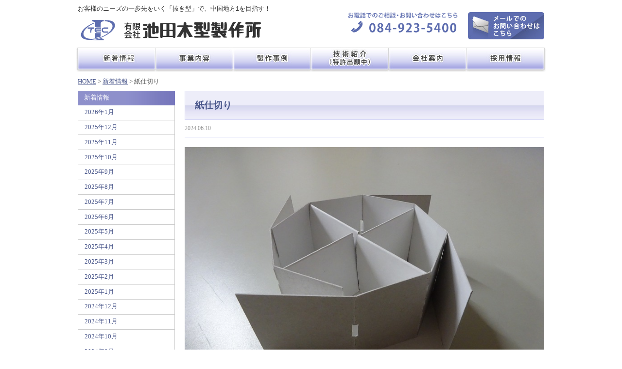

--- FILE ---
content_type: text/html; charset=UTF-8
request_url: http://www.ikedakigata-itek.com/2024/06/10/%E7%B4%99%E4%BB%95%E5%88%87%E3%82%8A%E3%80%80/
body_size: 27657
content:
<!DOCTYPE html PUBLIC "-//W3C//DTD XHTML 1.0 Transitional//EN" "http://www.w3.org/TR/xhtml1/DTD/xhtml1-transitional.dtd">
<html xmlns="http://www.w3.org/1999/xhtml">
<head>
<meta charset="UTF-8" />
<meta name="viewport" content="width=device-width, initial-scale=1">
<title>紙仕切り　 | 有限会社　池田木型製作所</title>
<link rel="stylesheet" type="text/css" media="all" href="http://www.ikedakigata-itek.com/wordpress/wp-content/themes/ikeda/style.css" />
<link rel="pingback" href="http://www.ikedakigata-itek.com/wordpress/xmlrpc.php" />
<link rel='dns-prefetch' href='//s.w.org' />
<link rel="alternate" type="application/rss+xml" title="有限会社　池田木型製作所 &raquo; フィード" href="http://www.ikedakigata-itek.com/feed/" />
<link rel="alternate" type="application/rss+xml" title="有限会社　池田木型製作所 &raquo; コメントフィード" href="http://www.ikedakigata-itek.com/comments/feed/" />
		<script type="text/javascript">
			window._wpemojiSettings = {"baseUrl":"https:\/\/s.w.org\/images\/core\/emoji\/11\/72x72\/","ext":".png","svgUrl":"https:\/\/s.w.org\/images\/core\/emoji\/11\/svg\/","svgExt":".svg","source":{"concatemoji":"http:\/\/www.ikedakigata-itek.com\/wordpress\/wp-includes\/js\/wp-emoji-release.min.js?ver=5.0.3"}};
			!function(a,b,c){function d(a,b){var c=String.fromCharCode;l.clearRect(0,0,k.width,k.height),l.fillText(c.apply(this,a),0,0);var d=k.toDataURL();l.clearRect(0,0,k.width,k.height),l.fillText(c.apply(this,b),0,0);var e=k.toDataURL();return d===e}function e(a){var b;if(!l||!l.fillText)return!1;switch(l.textBaseline="top",l.font="600 32px Arial",a){case"flag":return!(b=d([55356,56826,55356,56819],[55356,56826,8203,55356,56819]))&&(b=d([55356,57332,56128,56423,56128,56418,56128,56421,56128,56430,56128,56423,56128,56447],[55356,57332,8203,56128,56423,8203,56128,56418,8203,56128,56421,8203,56128,56430,8203,56128,56423,8203,56128,56447]),!b);case"emoji":return b=d([55358,56760,9792,65039],[55358,56760,8203,9792,65039]),!b}return!1}function f(a){var c=b.createElement("script");c.src=a,c.defer=c.type="text/javascript",b.getElementsByTagName("head")[0].appendChild(c)}var g,h,i,j,k=b.createElement("canvas"),l=k.getContext&&k.getContext("2d");for(j=Array("flag","emoji"),c.supports={everything:!0,everythingExceptFlag:!0},i=0;i<j.length;i++)c.supports[j[i]]=e(j[i]),c.supports.everything=c.supports.everything&&c.supports[j[i]],"flag"!==j[i]&&(c.supports.everythingExceptFlag=c.supports.everythingExceptFlag&&c.supports[j[i]]);c.supports.everythingExceptFlag=c.supports.everythingExceptFlag&&!c.supports.flag,c.DOMReady=!1,c.readyCallback=function(){c.DOMReady=!0},c.supports.everything||(h=function(){c.readyCallback()},b.addEventListener?(b.addEventListener("DOMContentLoaded",h,!1),a.addEventListener("load",h,!1)):(a.attachEvent("onload",h),b.attachEvent("onreadystatechange",function(){"complete"===b.readyState&&c.readyCallback()})),g=c.source||{},g.concatemoji?f(g.concatemoji):g.wpemoji&&g.twemoji&&(f(g.twemoji),f(g.wpemoji)))}(window,document,window._wpemojiSettings);
		</script>
		<style type="text/css">
img.wp-smiley,
img.emoji {
	display: inline !important;
	border: none !important;
	box-shadow: none !important;
	height: 1em !important;
	width: 1em !important;
	margin: 0 .07em !important;
	vertical-align: -0.1em !important;
	background: none !important;
	padding: 0 !important;
}
</style>
<link rel='stylesheet' id='wp-block-library-css'  href='http://www.ikedakigata-itek.com/wordpress/wp-includes/css/dist/block-library/style.min.css?ver=5.0.3' type='text/css' media='all' />
<link rel='stylesheet' id='contact-form-7-css'  href='http://www.ikedakigata-itek.com/wordpress/wp-content/plugins/contact-form-7/includes/css/styles.css?ver=5.1.1' type='text/css' media='all' />
<link rel='stylesheet' id='sp-css'  href='http://www.ikedakigata-itek.com/wordpress/wp-content/themes/ikeda/css/sp.css?ver=5.0.3' type='text/css' media='all' />
<script type='text/javascript' src='http://www.ikedakigata-itek.com/wordpress/wp-includes/js/jquery/jquery.js?ver=1.12.4'></script>
<script type='text/javascript' src='http://www.ikedakigata-itek.com/wordpress/wp-includes/js/jquery/jquery-migrate.min.js?ver=1.4.1'></script>
<script type='text/javascript' src='http://www.ikedakigata-itek.com/wordpress/wp-content/themes/ikeda/js/jquery.ikeda.js?ver=1.1'></script>
<link rel='https://api.w.org/' href='http://www.ikedakigata-itek.com/wp-json/' />
<link rel='prev' title='溶接治具　スポット溶接' href='http://www.ikedakigata-itek.com/2024/06/03/%e6%ba%b6%e6%8e%a5%e6%b2%bb%e5%85%b7%e3%80%80%e3%82%b9%e3%83%9d%e3%83%83%e3%83%88%e6%ba%b6%e6%8e%a5/' />
<link rel='next' title='盆　舟　段ボール　灯篭流し' href='http://www.ikedakigata-itek.com/2024/07/01/%e7%9b%86%e3%80%80%e8%88%9f%e3%80%80%e6%ae%b5%e3%83%9c%e3%83%bc%e3%83%ab%e3%80%80%e7%81%af%e7%af%ad%e6%b5%81%e3%81%97/' />
<link rel="canonical" href="http://www.ikedakigata-itek.com/2024/06/10/%e7%b4%99%e4%bb%95%e5%88%87%e3%82%8a%e3%80%80/" />
<link rel='shortlink' href='http://www.ikedakigata-itek.com/?p=3326' />
<link rel="alternate" type="application/json+oembed" href="http://www.ikedakigata-itek.com/wp-json/oembed/1.0/embed?url=http%3A%2F%2Fwww.ikedakigata-itek.com%2F2024%2F06%2F10%2F%25e7%25b4%2599%25e4%25bb%2595%25e5%2588%2587%25e3%2582%258a%25e3%2580%2580%2F" />
<link rel="alternate" type="text/xml+oembed" href="http://www.ikedakigata-itek.com/wp-json/oembed/1.0/embed?url=http%3A%2F%2Fwww.ikedakigata-itek.com%2F2024%2F06%2F10%2F%25e7%25b4%2599%25e4%25bb%2595%25e5%2588%2587%25e3%2582%258a%25e3%2580%2580%2F&#038;format=xml" />
<!-- Google tag (gtag.js) -->
<script async src="https://www.googletagmanager.com/gtag/js?id=G-2FYC2L9458"></script>
<script>
  window.dataLayer = window.dataLayer || [];
  function gtag(){dataLayer.push(arguments);}
  gtag('js', new Date());

  gtag('config', 'G-2FYC2L9458');
</script>


<!-- Begin - HITS-IE6 PNGFix -->
<!-- IE6 has not been detected as the users browser version by the server -->
<!--  End  - HITS-IE6 PNGFix -->

	<script type="text/javascript" src="http://www.ikedakigata-itek.com/wordpress/wp-content/themes/ikeda/ga.js"></script>
</head>
<body class="post-template-default single single-post postid-3326 single-format-standard">
<div id="header-container">
  <div id="header" class="clearfix">
    <div id="header-content">
      <div id="header-left">
        <h1 id="site-description">お客様のニーズの一歩先をいく「抜き型」で、中国地方1を目指す！</h1>
        <div id="site-title"> <span> <a href="http://www.ikedakigata-itek.com"><img src="http://www.ikedakigata-itek.com/wordpress/wp-content/themes/ikeda/img/logo.gif" alt="有限会社　池田木型製作所" /></a> </span> </div>
      </div>
      <!-- #header-left -->
      <div id="header-right">
        <div id="header-tel"><img src="http://www.ikedakigata-itek.com/wordpress/wp-content/themes/ikeda/img/contact_tel.gif" alt="有限会社　池田木型製作所" /></div>
        <div id="header-form"><a href="http://www.ikedakigata-itek.com/お問い合わせ/"><img src="http://www.ikedakigata-itek.com/wordpress/wp-content/themes/ikeda/img/contact_form.jpg" alt="有限会社　池田木型製作所" /></a> </div>
      </div>
      <!-- #header-right -->
    </div>
    <!-- #header-content -->
  </div>
  <!-- #header -->
</div>
<!-- #header-container  -->
<div id="primary-nav-container">
  <div id="primary-nav" class="clearfix">
    <div class="menu">
      <ul>
        <li><a href="http://www.ikedakigata-itek.com/category/新着情報/"><img src="http://www.ikedakigata-itek.com/wordpress/wp-content/themes/ikeda/img/menu_news.jpg" alt="新着情報" /></a></li>
        <li><a href="http://www.ikedakigata-itek.com/事業内容/"><img src="http://www.ikedakigata-itek.com/wordpress/wp-content/themes/ikeda/img/menu_business.jpg" alt="事業内容" width="160" height="50" /></a></li>
                <li><a href="http://www.ikedakigata-itek.com/results_cat/01%e7%b4%99%e3%83%bb%e3%83%80%e3%83%b3%e3%83%9c%e3%83%bc%e3%83%abetc/"><img src="http://www.ikedakigata-itek.com/wordpress/wp-content/themes/ikeda/img/menu_results.jpg" alt="製作事例" width="160" height="50" /></a></li>
        <li><a href="http://www.ikedakigata-itek.com/技術紹介/"><img src="http://www.ikedakigata-itek.com/wordpress/wp-content/themes/ikeda/img/menu_tech.jpg" alt="技術紹介" width="160" height="50" /></a></li>
        <li><a href="http://www.ikedakigata-itek.com/会社案内/"><img src="http://www.ikedakigata-itek.com/wordpress/wp-content/themes/ikeda/img/menu_company.jpg" alt="会社案内" width="160" height="50" /></a></li>
        <li><a href="http://www.ikedakigata-itek.com/採用情報/"><img src="http://www.ikedakigata-itek.com/wordpress/wp-content/themes/ikeda/img/menu_recruit.jpg" alt="採用情報" width="165" height="50" /></a></li>
      </ul>
    </div>
  </div>
  <!-- #primary-nav -->
</div>
<!-- #primary-nav-container -->
<div id="header-xs" class="visible-xs">
  <div id="header-xs-bar">
    <div id="hamburger"><div id="sp-menu"><span class="bar"></span><span class="bar"></span><span class="bar bar-last"></span><span class="text"></span></div></div>
      </div>
  <div id="xs-nav">
    <nav>
    <ul>
        <li><a href="http://www.ikedakigata-itek.com/category/新着情報/">新着情報</a></li>
        <li><a href="http://www.ikedakigata-itek.com/事業内容/">事業内容</a></li>
                <li><a href="http://www.ikedakigata-itek.com/results_cat/01%e7%b4%99%e3%83%bb%e3%83%80%e3%83%b3%e3%83%9c%e3%83%bc%e3%83%abetc/">製作事例</a></li>
        <li><a href="http://www.ikedakigata-itek.com/技術紹介/">技術紹介</a></li>
        <li><a href="http://www.ikedakigata-itek.com/会社案内/">会社案内</a></li>
        <li><a href="http://www.ikedakigata-itek.com/採用情報/">採用情報</a></li>
        <li><a href="http://www.ikedakigata-itek.com/お問い合わせ/">お問い合わせ</a></li>
  </ul>
  </nav>
  </div>
</div>
<div id="main-container">
  <div id="main" class="clearfix">
    <div id="bread" class="clearfix"><ul><li><a href="http://www.ikedakigata-itek.com">HOME</a></li><li> &gt; <a href="http://www.ikedakigata-itek.com/category/%e6%96%b0%e7%9d%80%e6%83%85%e5%a0%b1/">新着情報</a> &gt; 紙仕切り　</li></ul></div>
    <div id="container" class="clearfix">

			<div id="post-3326" class="clearfix post-3326 post type-post status-publish format-standard hentry category-1">

      <div id="content-header">
        <h2 class="entry-title"><a href="http://www.ikedakigata-itek.com/2024/06/10/%e7%b4%99%e4%bb%95%e5%88%87%e3%82%8a%e3%80%80/">紙仕切り　</a></h2>
        <div class="date">2024.06.10</div>
      </div>


      <div id="content">
        <p><img class="aligncenter size-full wp-image-3325" src="http://www.ikedakigata-itek.com/wordpress/wp-content/uploads/2024/06/7aed72d7ed7af8acbbea5fd21c6507b7.jpg" alt="" width="800" height="600" srcset="http://www.ikedakigata-itek.com/wordpress/wp-content/uploads/2024/06/7aed72d7ed7af8acbbea5fd21c6507b7.jpg 800w, http://www.ikedakigata-itek.com/wordpress/wp-content/uploads/2024/06/7aed72d7ed7af8acbbea5fd21c6507b7-740x555.jpg 740w, http://www.ikedakigata-itek.com/wordpress/wp-content/uploads/2024/06/7aed72d7ed7af8acbbea5fd21c6507b7-768x576.jpg 768w" sizes="(max-width: 800px) 100vw, 800px" /></p>
<p><img class="aligncenter size-full wp-image-3327" src="http://www.ikedakigata-itek.com/wordpress/wp-content/uploads/2024/06/27b37c42beda4e2712576f8671aaec43.jpg" alt="" width="800" height="600" srcset="http://www.ikedakigata-itek.com/wordpress/wp-content/uploads/2024/06/27b37c42beda4e2712576f8671aaec43.jpg 800w, http://www.ikedakigata-itek.com/wordpress/wp-content/uploads/2024/06/27b37c42beda4e2712576f8671aaec43-740x555.jpg 740w, http://www.ikedakigata-itek.com/wordpress/wp-content/uploads/2024/06/27b37c42beda4e2712576f8671aaec43-768x576.jpg 768w" sizes="(max-width: 800px) 100vw, 800px" /></p>
<p>製作事例ページに「紙・段ボール・etc.」の抜き型製作事例を　一件追加しました。</p>
<p>詳細は　こちらから確認ください。<a href="http://www.ikedakigata-itek.com/results_cat/01%e7%b4%99%e3%83%bb%e3%83%80%e3%83%b3%e3%83%9c%e3%83%bc%e3%83%abetc/">　(製作事例ページ)</a></p>
<p>製品・技術に関するお問い合わせは　こちらまで</p>
<p>有限会社池田木型製作所　TEL:084-923-5400</p>
<p>FAX:084-923-5117</p>
              </div>
      
	</div><!-- #post -->
		<div class="navigation index">
		<div class="alignleft"></div>
		<div class="alignright"></div>
	</div><!--end navigation-->
	
    </div>
    <div id="sidebar" class="clearfix">
        <ul id="archives" class="nav">
        <h3>新着情報</h3>
        	<li><a href='http://www.ikedakigata-itek.com/2026/01/'>2026年1月</a></li>
	<li><a href='http://www.ikedakigata-itek.com/2025/12/'>2025年12月</a></li>
	<li><a href='http://www.ikedakigata-itek.com/2025/11/'>2025年11月</a></li>
	<li><a href='http://www.ikedakigata-itek.com/2025/10/'>2025年10月</a></li>
	<li><a href='http://www.ikedakigata-itek.com/2025/09/'>2025年9月</a></li>
	<li><a href='http://www.ikedakigata-itek.com/2025/08/'>2025年8月</a></li>
	<li><a href='http://www.ikedakigata-itek.com/2025/07/'>2025年7月</a></li>
	<li><a href='http://www.ikedakigata-itek.com/2025/06/'>2025年6月</a></li>
	<li><a href='http://www.ikedakigata-itek.com/2025/05/'>2025年5月</a></li>
	<li><a href='http://www.ikedakigata-itek.com/2025/04/'>2025年4月</a></li>
	<li><a href='http://www.ikedakigata-itek.com/2025/03/'>2025年3月</a></li>
	<li><a href='http://www.ikedakigata-itek.com/2025/02/'>2025年2月</a></li>
	<li><a href='http://www.ikedakigata-itek.com/2025/01/'>2025年1月</a></li>
	<li><a href='http://www.ikedakigata-itek.com/2024/12/'>2024年12月</a></li>
	<li><a href='http://www.ikedakigata-itek.com/2024/11/'>2024年11月</a></li>
	<li><a href='http://www.ikedakigata-itek.com/2024/10/'>2024年10月</a></li>
	<li><a href='http://www.ikedakigata-itek.com/2024/09/'>2024年9月</a></li>
	<li><a href='http://www.ikedakigata-itek.com/2024/08/'>2024年8月</a></li>
	<li><a href='http://www.ikedakigata-itek.com/2024/07/'>2024年7月</a></li>
	<li><a href='http://www.ikedakigata-itek.com/2024/06/'>2024年6月</a></li>
	<li><a href='http://www.ikedakigata-itek.com/2024/05/'>2024年5月</a></li>
	<li><a href='http://www.ikedakigata-itek.com/2024/04/'>2024年4月</a></li>
	<li><a href='http://www.ikedakigata-itek.com/2024/03/'>2024年3月</a></li>
	<li><a href='http://www.ikedakigata-itek.com/2024/02/'>2024年2月</a></li>
	<li><a href='http://www.ikedakigata-itek.com/2024/01/'>2024年1月</a></li>
	<li><a href='http://www.ikedakigata-itek.com/2023/12/'>2023年12月</a></li>
	<li><a href='http://www.ikedakigata-itek.com/2023/11/'>2023年11月</a></li>
	<li><a href='http://www.ikedakigata-itek.com/2023/10/'>2023年10月</a></li>
	<li><a href='http://www.ikedakigata-itek.com/2023/08/'>2023年8月</a></li>
	<li><a href='http://www.ikedakigata-itek.com/2023/07/'>2023年7月</a></li>
	<li><a href='http://www.ikedakigata-itek.com/2023/06/'>2023年6月</a></li>
	<li><a href='http://www.ikedakigata-itek.com/2023/05/'>2023年5月</a></li>
	<li><a href='http://www.ikedakigata-itek.com/2023/03/'>2023年3月</a></li>
	<li><a href='http://www.ikedakigata-itek.com/2023/02/'>2023年2月</a></li>
	<li><a href='http://www.ikedakigata-itek.com/2023/01/'>2023年1月</a></li>
	<li><a href='http://www.ikedakigata-itek.com/2022/12/'>2022年12月</a></li>
	<li><a href='http://www.ikedakigata-itek.com/2022/11/'>2022年11月</a></li>
	<li><a href='http://www.ikedakigata-itek.com/2022/10/'>2022年10月</a></li>
	<li><a href='http://www.ikedakigata-itek.com/2022/09/'>2022年9月</a></li>
	<li><a href='http://www.ikedakigata-itek.com/2022/07/'>2022年7月</a></li>
	<li><a href='http://www.ikedakigata-itek.com/2022/06/'>2022年6月</a></li>
	<li><a href='http://www.ikedakigata-itek.com/2022/05/'>2022年5月</a></li>
	<li><a href='http://www.ikedakigata-itek.com/2022/04/'>2022年4月</a></li>
	<li><a href='http://www.ikedakigata-itek.com/2022/03/'>2022年3月</a></li>
	<li><a href='http://www.ikedakigata-itek.com/2022/02/'>2022年2月</a></li>
	<li><a href='http://www.ikedakigata-itek.com/2022/01/'>2022年1月</a></li>
	<li><a href='http://www.ikedakigata-itek.com/2021/12/'>2021年12月</a></li>
	<li><a href='http://www.ikedakigata-itek.com/2021/11/'>2021年11月</a></li>
	<li><a href='http://www.ikedakigata-itek.com/2021/10/'>2021年10月</a></li>
	<li><a href='http://www.ikedakigata-itek.com/2021/09/'>2021年9月</a></li>
	<li><a href='http://www.ikedakigata-itek.com/2021/08/'>2021年8月</a></li>
	<li><a href='http://www.ikedakigata-itek.com/2021/07/'>2021年7月</a></li>
	<li><a href='http://www.ikedakigata-itek.com/2021/06/'>2021年6月</a></li>
	<li><a href='http://www.ikedakigata-itek.com/2021/05/'>2021年5月</a></li>
	<li><a href='http://www.ikedakigata-itek.com/2021/04/'>2021年4月</a></li>
	<li><a href='http://www.ikedakigata-itek.com/2021/03/'>2021年3月</a></li>
	<li><a href='http://www.ikedakigata-itek.com/2021/02/'>2021年2月</a></li>
	<li><a href='http://www.ikedakigata-itek.com/2021/01/'>2021年1月</a></li>
	<li><a href='http://www.ikedakigata-itek.com/2020/12/'>2020年12月</a></li>
	<li><a href='http://www.ikedakigata-itek.com/2020/11/'>2020年11月</a></li>
	<li><a href='http://www.ikedakigata-itek.com/2020/10/'>2020年10月</a></li>
	<li><a href='http://www.ikedakigata-itek.com/2020/09/'>2020年9月</a></li>
	<li><a href='http://www.ikedakigata-itek.com/2020/08/'>2020年8月</a></li>
	<li><a href='http://www.ikedakigata-itek.com/2020/07/'>2020年7月</a></li>
	<li><a href='http://www.ikedakigata-itek.com/2020/06/'>2020年6月</a></li>
	<li><a href='http://www.ikedakigata-itek.com/2020/04/'>2020年4月</a></li>
	<li><a href='http://www.ikedakigata-itek.com/2020/02/'>2020年2月</a></li>
	<li><a href='http://www.ikedakigata-itek.com/2020/01/'>2020年1月</a></li>
	<li><a href='http://www.ikedakigata-itek.com/2019/11/'>2019年11月</a></li>
	<li><a href='http://www.ikedakigata-itek.com/2019/10/'>2019年10月</a></li>
	<li><a href='http://www.ikedakigata-itek.com/2019/09/'>2019年9月</a></li>
	<li><a href='http://www.ikedakigata-itek.com/2019/08/'>2019年8月</a></li>
	<li><a href='http://www.ikedakigata-itek.com/2019/07/'>2019年7月</a></li>
	<li><a href='http://www.ikedakigata-itek.com/2019/06/'>2019年6月</a></li>
	<li><a href='http://www.ikedakigata-itek.com/2019/05/'>2019年5月</a></li>
	<li><a href='http://www.ikedakigata-itek.com/2019/04/'>2019年4月</a></li>
	<li><a href='http://www.ikedakigata-itek.com/2019/03/'>2019年3月</a></li>
	<li><a href='http://www.ikedakigata-itek.com/2019/02/'>2019年2月</a></li>
	<li><a href='http://www.ikedakigata-itek.com/2019/01/'>2019年1月</a></li>
	<li><a href='http://www.ikedakigata-itek.com/2018/12/'>2018年12月</a></li>
	<li><a href='http://www.ikedakigata-itek.com/2018/11/'>2018年11月</a></li>
	<li><a href='http://www.ikedakigata-itek.com/2018/10/'>2018年10月</a></li>
	<li><a href='http://www.ikedakigata-itek.com/2018/09/'>2018年9月</a></li>
	<li><a href='http://www.ikedakigata-itek.com/2018/08/'>2018年8月</a></li>
	<li><a href='http://www.ikedakigata-itek.com/2018/07/'>2018年7月</a></li>
	<li><a href='http://www.ikedakigata-itek.com/2018/06/'>2018年6月</a></li>
	<li><a href='http://www.ikedakigata-itek.com/2018/05/'>2018年5月</a></li>
	<li><a href='http://www.ikedakigata-itek.com/2018/04/'>2018年4月</a></li>
	<li><a href='http://www.ikedakigata-itek.com/2018/03/'>2018年3月</a></li>
	<li><a href='http://www.ikedakigata-itek.com/2018/02/'>2018年2月</a></li>
	<li><a href='http://www.ikedakigata-itek.com/2018/01/'>2018年1月</a></li>
	<li><a href='http://www.ikedakigata-itek.com/2017/12/'>2017年12月</a></li>
	<li><a href='http://www.ikedakigata-itek.com/2017/11/'>2017年11月</a></li>
	<li><a href='http://www.ikedakigata-itek.com/2017/10/'>2017年10月</a></li>
	<li><a href='http://www.ikedakigata-itek.com/2017/09/'>2017年9月</a></li>
	<li><a href='http://www.ikedakigata-itek.com/2017/08/'>2017年8月</a></li>
	<li><a href='http://www.ikedakigata-itek.com/2017/07/'>2017年7月</a></li>
	<li><a href='http://www.ikedakigata-itek.com/2017/06/'>2017年6月</a></li>
	<li><a href='http://www.ikedakigata-itek.com/2017/05/'>2017年5月</a></li>
	<li><a href='http://www.ikedakigata-itek.com/2017/04/'>2017年4月</a></li>
	<li><a href='http://www.ikedakigata-itek.com/2017/03/'>2017年3月</a></li>
	<li><a href='http://www.ikedakigata-itek.com/2017/02/'>2017年2月</a></li>
	<li><a href='http://www.ikedakigata-itek.com/2017/01/'>2017年1月</a></li>
	<li><a href='http://www.ikedakigata-itek.com/2016/12/'>2016年12月</a></li>
	<li><a href='http://www.ikedakigata-itek.com/2016/11/'>2016年11月</a></li>
	<li><a href='http://www.ikedakigata-itek.com/2016/10/'>2016年10月</a></li>
	<li><a href='http://www.ikedakigata-itek.com/2016/09/'>2016年9月</a></li>
	<li><a href='http://www.ikedakigata-itek.com/2016/08/'>2016年8月</a></li>
	<li><a href='http://www.ikedakigata-itek.com/2016/07/'>2016年7月</a></li>
	<li><a href='http://www.ikedakigata-itek.com/2016/06/'>2016年6月</a></li>
	<li><a href='http://www.ikedakigata-itek.com/2016/05/'>2016年5月</a></li>
	<li><a href='http://www.ikedakigata-itek.com/2016/04/'>2016年4月</a></li>
	<li><a href='http://www.ikedakigata-itek.com/2016/03/'>2016年3月</a></li>
	<li><a href='http://www.ikedakigata-itek.com/2016/02/'>2016年2月</a></li>
	<li><a href='http://www.ikedakigata-itek.com/2016/01/'>2016年1月</a></li>
	<li><a href='http://www.ikedakigata-itek.com/2015/12/'>2015年12月</a></li>
	<li><a href='http://www.ikedakigata-itek.com/2015/11/'>2015年11月</a></li>
	<li><a href='http://www.ikedakigata-itek.com/2015/10/'>2015年10月</a></li>
	<li><a href='http://www.ikedakigata-itek.com/2015/09/'>2015年9月</a></li>
	<li><a href='http://www.ikedakigata-itek.com/2015/08/'>2015年8月</a></li>
	<li><a href='http://www.ikedakigata-itek.com/2015/07/'>2015年7月</a></li>
	<li><a href='http://www.ikedakigata-itek.com/2015/06/'>2015年6月</a></li>
	<li><a href='http://www.ikedakigata-itek.com/2015/05/'>2015年5月</a></li>
	<li><a href='http://www.ikedakigata-itek.com/2015/04/'>2015年4月</a></li>
	<li><a href='http://www.ikedakigata-itek.com/2015/03/'>2015年3月</a></li>
	<li><a href='http://www.ikedakigata-itek.com/2015/02/'>2015年2月</a></li>
	<li><a href='http://www.ikedakigata-itek.com/2015/01/'>2015年1月</a></li>
	<li><a href='http://www.ikedakigata-itek.com/2014/12/'>2014年12月</a></li>
	<li><a href='http://www.ikedakigata-itek.com/2014/11/'>2014年11月</a></li>
	<li><a href='http://www.ikedakigata-itek.com/2014/10/'>2014年10月</a></li>
	<li><a href='http://www.ikedakigata-itek.com/2014/09/'>2014年9月</a></li>
	<li><a href='http://www.ikedakigata-itek.com/2014/08/'>2014年8月</a></li>
	<li><a href='http://www.ikedakigata-itek.com/2014/07/'>2014年7月</a></li>
	<li><a href='http://www.ikedakigata-itek.com/2014/05/'>2014年5月</a></li>
	<li><a href='http://www.ikedakigata-itek.com/2014/04/'>2014年4月</a></li>
	<li><a href='http://www.ikedakigata-itek.com/2014/03/'>2014年3月</a></li>
	<li><a href='http://www.ikedakigata-itek.com/2014/02/'>2014年2月</a></li>
	<li><a href='http://www.ikedakigata-itek.com/2014/01/'>2014年1月</a></li>
	<li><a href='http://www.ikedakigata-itek.com/2013/12/'>2013年12月</a></li>
	<li><a href='http://www.ikedakigata-itek.com/2013/10/'>2013年10月</a></li>
	<li><a href='http://www.ikedakigata-itek.com/2013/09/'>2013年9月</a></li>
	<li><a href='http://www.ikedakigata-itek.com/2013/08/'>2013年8月</a></li>
	<li><a href='http://www.ikedakigata-itek.com/2013/07/'>2013年7月</a></li>
	<li><a href='http://www.ikedakigata-itek.com/2013/06/'>2013年6月</a></li>
	<li><a href='http://www.ikedakigata-itek.com/2013/05/'>2013年5月</a></li>
	<li><a href='http://www.ikedakigata-itek.com/2013/04/'>2013年4月</a></li>
	<li><a href='http://www.ikedakigata-itek.com/2013/03/'>2013年3月</a></li>
	<li><a href='http://www.ikedakigata-itek.com/2013/02/'>2013年2月</a></li>
	<li><a href='http://www.ikedakigata-itek.com/2013/01/'>2013年1月</a></li>
	<li><a href='http://www.ikedakigata-itek.com/2012/12/'>2012年12月</a></li>
	<li><a href='http://www.ikedakigata-itek.com/2012/11/'>2012年11月</a></li>
	<li><a href='http://www.ikedakigata-itek.com/2012/10/'>2012年10月</a></li>
	<li><a href='http://www.ikedakigata-itek.com/2012/08/'>2012年8月</a></li>
	<li><a href='http://www.ikedakigata-itek.com/2012/07/'>2012年7月</a></li>
	<li><a href='http://www.ikedakigata-itek.com/2012/06/'>2012年6月</a></li>
	<li><a href='http://www.ikedakigata-itek.com/2012/05/'>2012年5月</a></li>
	<li><a href='http://www.ikedakigata-itek.com/2012/04/'>2012年4月</a></li>
	<li><a href='http://www.ikedakigata-itek.com/2012/03/'>2012年3月</a></li>
	<li><a href='http://www.ikedakigata-itek.com/2012/01/'>2012年1月</a></li>
	<li><a href='http://www.ikedakigata-itek.com/2011/12/'>2011年12月</a></li>
	<li><a href='http://www.ikedakigata-itek.com/2011/11/'>2011年11月</a></li>
	<li><a href='http://www.ikedakigata-itek.com/2011/10/'>2011年10月</a></li>
	<li><a href='http://www.ikedakigata-itek.com/2011/09/'>2011年9月</a></li>
	<li><a href='http://www.ikedakigata-itek.com/2011/08/'>2011年8月</a></li>
	<li><a href='http://www.ikedakigata-itek.com/2011/07/'>2011年7月</a></li>
	<li><a href='http://www.ikedakigata-itek.com/2011/06/'>2011年6月</a></li>
	<li><a href='http://www.ikedakigata-itek.com/2011/05/'>2011年5月</a></li>
	<li><a href='http://www.ikedakigata-itek.com/2011/04/'>2011年4月</a></li>
	<li><a href='http://www.ikedakigata-itek.com/2011/03/'>2011年3月</a></li>
      </ul>
      </div>
  </div>
  <!-- #main -->
</div>
<!-- #main-wrapper -->
<div id="footer-container">
  <div id="footer">
    <div id="colophon">
      <div id="footer-company">有限会社　池田木型製作所<br />
        〒721-0963 広島県福山市南手城町2丁目24-7 <br />
        TEL.084-923-5400 <br />
        FAX.084-923-5117</div>
      <div id="footer-nav">
        <ul>
          <li><a href="http://www.ikedakigata-itek.com/category/新着情報/">新着情報</a></li>
          <li><a href="http://www.ikedakigata-itek.com/事業内容/">事業内容</a></li>
                  <li><a href="http://www.ikedakigata-itek.com/results_cat/01%e7%b4%99%e3%83%bb%e3%83%80%e3%83%b3%e3%83%9c%e3%83%bc%e3%83%abetc/">製作事例</a></li>
          <li><a href="http://www.ikedakigata-itek.com/技術紹介/">技術紹介</a></li>
          <li><a href="http://www.ikedakigata-itek.com/会社案内/">会社案内</a></li>
          <li><a href="http://www.ikedakigata-itek.com/採用情報/">採用情報</a></li>
          <li><a href="http://www.ikedakigata-itek.com/お問い合わせ/">お問い合わせ</a></li>
        </ul>
      </div>
    </div>
    <!-- #colophon -->
  </div>
  <!-- #footer -->
</div>
<!-- #footer-container -->
<script type='text/javascript'>
/* <![CDATA[ */
var wpcf7 = {"apiSettings":{"root":"http:\/\/www.ikedakigata-itek.com\/wp-json\/contact-form-7\/v1","namespace":"contact-form-7\/v1"}};
/* ]]> */
</script>
<script type='text/javascript' src='http://www.ikedakigata-itek.com/wordpress/wp-content/plugins/contact-form-7/includes/js/scripts.js?ver=5.1.1'></script>
<script type='text/javascript' src='http://www.ikedakigata-itek.com/wordpress/wp-includes/js/wp-embed.min.js?ver=5.0.3'></script>
</body>
</html>

--- FILE ---
content_type: text/css
request_url: http://www.ikedakigata-itek.com/wordpress/wp-content/themes/ikeda/css/default.css
body_size: 113
content:
@import url(reset-fonts.css);
@import url(clearfix.css);
@import url(style.css);
@import url(comment-style.css);


--- FILE ---
content_type: text/css
request_url: http://www.ikedakigata-itek.com/wordpress/wp-content/themes/ikeda/css/style.css
body_size: 14005
content:
/* Layout
---------------------*/
#header {
	width:960px;
	margin:0 auto;
}
#primary-nav {
	width:970px;
	margin:0 auto;
}
#content-header {
}
#catch {
	width:960px;
	margin:0 auto;
}
#main {
	width:960px;
	margin:0 auto;
}
#footer {
	width:960px;
	margin:0 auto;
}
#container {
	float: right;
	width:740px;
}
#content {
}
#sidebar {
	float:left;
	width:200px;
}
#footer {
}

/* Elements
---------------------*/
body {
	color:#555;
	font-size:0.8em;
}
a {
	color:#4a578b;
}
a:hover {
	color:#aeb0e6;
}
h1,h2,h3,h4 {
	font-family :"Helvetica Neue",Helvetica,Arial,sans-serif;
}
.clr {
	clear:both;
}
#site-description {
	color:#2f2f2f;
}

#content {
	line-height:1.6em;
}
#content p {
	margin:1em 0;
}
#content img {
	max-width: 100%;
	height: auto;
}
.home #content p {
	margin:0 0 1em 0;
}
#content table{
	border-collapse:collapse;
	width: 100%;
	font-size: 1em;
	line-height: 1.5em;
	margin-top: 10px;
}
#content .alignleft {
	float:left;
}
#content .alignright {
	float:right;
}
#content img.alignleft {
	margin:0 20px 20px 0;
}
#content img.alignright {
	margin:0 0 20px 20px;
}
#content .aligncenter,
#content img.aligncenter {
	clear: both;
	display: block;
	margin-left: auto;
	margin-right: auto;
}
#content table{
	width: 100%;
	font-size: 1em;
	border-collapse: collapse;
}

#content table th{
	text-align: left;
	padding: 10px 20px 10px 10px;
	border-collapse: collapse;
	border: #CCC solid 1px;
	background-color: #EEE;
	white-space:nowrap;
	font-size:100%;
	font-weight:normal;
}
#content table td{
	padding: 10px 20px 10px 10px;
	border: #CCC solid 1px;
}
#content table p {
	margin:0;
}
#content table.no-border{
	width: 100%;
	font-size: 1em;
	line-height: 1.5em;
	margin-top: 0px;
	border:none;
}
#content table.no-border th{
	text-align: left;
	padding: 5px 0px 0px 5px;
	font-size:100%;
	border:none;
}
#content table.no-border td{
	padding: 5px 0px 0px 5px;
	border:none;
}
#header {
}
#header h1 {
	padding:10px 0 0px;
}
#header #secondary-nav ul {
	float:right;
}
#header #secondary-nav li {
	float:left;
	margin-left:1em;
}
#header #header-left {
	float:left;
}
#header #header-right {
	float:right;
	padding-top:25px;
}
#header #header-tel {
	float:left;
	margin-right:20px;
}
#header #header-form {
	float:left;
}
#header #site-title {
	margin:8px 0 10px;
}
#primary-nav {
	margin-bottom:12px;
}
#primary-nav ul {
}
#primary-nav li {
	float:left;
	position:relative;
}
#primary-nav li a {
	display: block;
	text-decoration: none;
}
#primary-nav ul ul {
	box-shadow: 0px 3px 3px rgba(0,0,0,0.2);
	-moz-box-shadow: 0px 3px 3px rgba(0,0,0,0.2);
	-webkit-box-shadow: 0px 3px 3px rgba(0,0,0,0.2);
	display: none;
	position: absolute;
	top: 38px;
	left: 0;
	float: left;
	width: 180px;
	z-index: 99999;
}
#primary-nav ul ul li {
	min-width: 180px;
}
#primary-nav ul ul ul {
	left: 100%;
	top: 0;
}
#primary-nav ul ul a {
	background: #ccc;
	line-height: 1em;
	padding: 10px;
	width: 160px;
	height: auto;
}
#primary-nav li:hover > a,
#primary-nav ul ul :hover > a {
	background: #eee;
	color: #333;
}
#primary-nav ul ul :hover > a {
}
#primary-nav ul li:hover > ul {
	display: block;
}
#primary-nav ul li.current_page_item > a,
#primary-nav ul li.current-menu-ancestor > a,
#primary-nav ul li.current-menu-item > a,
#primary-nav ul li.current-menu-parent > a {
	color: #333;
}
* html #primary-nav ul li.current_page_item a,
* html #primary-nav ul li.current-menu-ancestor a,
* html #primary-nav ul li.current-menu-item a,
* html #primary-nav ul li.current-menu-parent a,
* html #primary-nav ul li a:hover {
	color: #333;
}
#bread {
	margin-bottom:10px;
}
#bread li {
	display:inline;
}
#content {
}
#content h2 {
	margin:20px 0;
	padding:0.4em 1em;
	font-weight:bold;
	font-size:1.2em;
	border:1px solid #ccc;
	border-left:3px solid #5d6daf;
	border-bottom:2px solid #ccc;
	clear:both;
}
#content h3 {
	margin:20px 0;
	padding:0.4em 0;
	font-weight:bold;
	border-top:1px solid #eee;
	border-bottom:2px solid #5d6daf;
	clear:both;
}
#content h4 {
	margin:20px 0;
	padding:0.4em 1em;
	font-weight:bold;
	border-left:3px solid #5d6daf;
	clear:both;
}
#content p.edit {
	clear:both;
}
#content p.edit a {
	padding-left:20px;
	background:url(../img/pencil.gif) no-repeat 0 50%;
}
#content .navigation a {
	display:blodk;
	padding:0.4em 0.5em;
	border:1px solid #5d6daf;
}
.archive .post {
	margin-bottom:20px;
}
#content-header {
	margin-bottom:20px;
}
#content-header .entry-header,
#content-header .entry-header p {
	padding:10px;
	line-height:1.2em;
	color:#fff;
	font-weight:bold;
	background:#5E6DB0;
}
.archive #content-header h2,
.category #content-header h2 {
	margin-bottom:5px;
	padding-left:0px;
	line-height:1.5em;
	border:none;
	border-bottom:#8E90CC 2px solid;
	background:none;
}
#content-header h2,
.tax-resultscat #content-header h2,
.tax-results_cat #content-header h2,
.post-type-archive-results #content-header h2 {
	margin-bottom:0;
	padding-left:20px;
	line-height:58px;
	color:#4a568b;
	font-size:1.5em;
	font-weight:bold;
	border:1px solid #d0d2f6;
	background:url(../img/content_header.jpg) repeat-x 0 50%;
}
#content-header h2 a {
	text-decoration:none;
}
#content-header .date {
	margin-bottom:10px;
	padding:10px 0;
	font-size:12px;
	color:#999;
	border-bottom:1px solid #D0D2F6;
}
#container .contact {
	margin-bottom:20px;
}
#sidebar h3 {
	color:#fff;
	padding:0.5em 1em;
	background:#8e90cc url(../img/localnav_header.jpg) repeat-y right;
}
#sidebar .nav {
	margin-bottom:20px;
}
#sidebar .nav ul {
	border-top:1px solid #ccc;
}
#sidebar .nav li {
	border-left:1px solid #ccc;
	border-right:1px solid #ccc;
	border-bottom:1px solid #ccc;
}
#sidebar .nav li a {
	padding:0.5em 1em;
	text-decoration:none;
	display:block;
}
#footer {
	position:relative;
	margin-top:40px;
	color:#fff;
	background:#8e90cc;
}
#footer #colophon {
	height:6em;
	padding:20px;
}
#footer a {
	color:#fff;
}
#footer #footer-company {
	position:absolute;
	right:20px;
	padding-left:70px;
	background:url(../img/footer_logo.gif) no-repeat;
}
#footer #footer-nav {
}
#footer #footer-nav li {
	display:inline;
	margin-right:1em;
}
#footer #footer-nav li a {
	padding-left:8px;
	background:url(../img/li.gif) no-repeat 0 50%;
}
.home #content h2 {
	margin:0;
	padding:0;
	font-weight:normal;
	font-size:1;
	border:none;
}
.home #catch {
	margin-bottom:20px;
	border:1px solid #cccccc;
	background:url(../img/catch_bg.jpg) repeat-x bottom;
}
.home #catch .block {
	float:left;
}
.home #catch .block-1 {
	width:262px;
	min-height: 300px;
	padding-top: 70px;
}
.home #catch .block-2 {
	width:233px;
}
.home #catch .block-3 {
	width:233px;
}
.home #catch .block-4 {
	width:232px;
}
.home #catch .block .image-wrapper {
	position:relative;
}
.home #catch .block .botton {
	position:absolute;
	/*top:200px;*/
	top: 120px;
	left:50px;
}
.home #catch .block .title {
	height:30px;
	line-height:30px;
	padding-left:10px;
	color:#fff;
	border-right:1px solid #fff;
	font-size:15px;
	font-family:'Hiragino Kaku Gothic Std','�q���M�m�p�S Std W8','Meiryo','���C���I','HGPSoeiKakugothicUB','HGP�n�p�p�޼��UB',sans-serif;
	background:#8e90cc url(../img/catch_image_title_bg.jpg) repeat-y right;
}
.home #catch .block .image {
	border-right:1px solid #fff;
}
.home #catch .block .body {
	min-height: 3.8em;
	padding:10px;
	border-right:1px solid #cccccc;
	background:#fff;
}
.home #catch .last .title,
.home #catch .last .image,
.home #catch .last .body {
	border-right:0;
}
.home #index-left {
	width:470px;
	float:left;
}
.home #index-right {
	width:470px;
	float:right;
}
.home #index-news {
	margin-top:20px;
}
.home #index-news h2 {
	margin-bottom:10px;
}
.home #index-news .date {
	float:left;
	color:#5d6daf;
}
.home #index-news .title {
	margin-bottom:5px;
	padding-left:6em;
}
.home #index-news .more {
	margin:0.5em 0;
	text-align:right;
}
.home #index-news .more a {
	padding-left:8px;
	background:url(../img/li.gif) no-repeat 0 50%;
}
.home #index-results {
	margin-bottom:20px;
}
.home #index-results h2 {
	margin-bottom:20px;
}
.home #index-results .item {
	float:left;
	width:100px;
	margin-left:23px;
}
.home #index-results .first {
	margin-left:0;
}
.home #index-tech h2 {
	margin-bottom:20px;
}
.home #index-tech .image {
	float:left;
	margin-right:20px;
}
.home #index-tech .body {
	overflow:hidden;
}
.home #index-tech .more {
	margin:0.5em 0;
	text-align:right;
}
.home #index-tech .more a {
	padding-left:8px;
	background:url(../img/li.gif) no-repeat 0 50%;
}
.tax-resultscat ul.results-items li,
.tax-results_cat ul.results-items li,
.post-type-archive-results ul.results-items li {
	float:left;
	width:234px;
	height:290px;
	margin-right:19px;
}
.tax-resultscat ul.results-items li.num0,
.tax-results_cat ul.results-items li.num0,
.post-type-archive-results ul.results-items li.num0 {
	margin-right:0;
}
.tax-resultscat #content ul.results-items li p,
.tax-results_cat #content ul.results-items li p,
.post-type-archive-results #content ul.results-items li p {
	margin:0;
	text-align:center;
	font-weight:bold;
}
.tax-resultscat #content ul.results-items li p.title,
.tax-results_cat #content ul.results-items li p.title,
.post-type-archive-results #content ul.results-items li p.title {
	padding:0.5em;
	border:1px solid #ccc;
}
.post-type-archive-results #content .link {
	margin:-10px 0 10px 0;
	padding-left:15px;
	background:url(../img/li.gif) no-repeat 0 50%;
}
.tax-resultscat .navigation,
.tax-results_cat .navigation {
	clear:both;
}
.tax-resultscat #taxonomy-btn,
.tax-results_cat #taxonomy-btn {
	margin-bottom:20px;
}
.tax-resultscat #taxonomy-btn table,
.tax-results_cat #taxonomy-btn table {
}
.tax-resultscat #taxonomy-btn td,
.tax-results_cat #taxonomy-btn td {
	padding:0;
	width:32%;
	height:70px;
	border:none;
	vertical-align:middle;
	background:url(../img/taxonomy_btn.jpg) 50% 0 no-repeat;
}
.tax-resultscat #taxonomy-btn a,
.tax-results_cat #taxonomy-btn a {
	display:block;
	width:240px;
	text-align:center;
	font-weight:bold;
	font-size:1.2em;
	text-decoration:none;
}
.tax-resultscat #taxonomy-btn a div,
.tax-results_cat #taxonomy-btn a div {
	padding:0.5em;
}
.single-results #content dl {
	margin-top:10px;
}
.single-results #content dt {
	float:left;
	width:9em;
	font-weight:bold;
	border-bottom:1px dotted #ccc;
}
.single-results #content dd {
	overflow:hidden;
	border-bottom:1px dotted #ccc;
}

#content table.history {
	border:none;
	border-top:1px solid #666;
}
#content table.history th,
#content table.history td {
	border:none;
	border-bottom:1px solid #666;
	vertical-align:top;
}
#content table.history th {
	font-weight:bold;
}
#content table.history td  p {
	margin:0;
}
#content table.history td.memo {
	background:#f6f2d9;
}
#content .red {
	color:#c00;
}

/* ContactForm7
---------------------*/
.wpcf7 * {
	-webkit-box-sizing: border-box;
	   -moz-box-sizing: border-box;
	        box-sizing: border-box;
}
.wpcf7 input[type="text"],
.wpcf7 input[type="email"],
.wpcf7 input[type="date"],
.wpcf7 input[type="tel"],
.wpcf7 textarea,
.wpcf7 select {
  display: block;
  width: 100%;
  height: 34px;
  padding: 6px 12px;
  font-size: 14px;
  line-height: 1.42857143;
  color: #555;
  background-color: #fff;
  background-image: none;
  border: 1px solid #ccc;
  border-radius: 4px;
  -webkit-box-shadow: inset 0 1px 1px rgba(0, 0, 0, 0.075);
  box-shadow: inset 0 1px 1px rgba(0, 0, 0, 0.075);
  -webkit-transition: border-color ease-in-out .15s, box-shadow ease-in-out .15s;
  transition: border-color ease-in-out .15s, box-shadow ease-in-out .15s;
}
.wpcf7 input[type="text"]::-moz-placeholder,
.wpcf7 input[type="email"]::-moz-placeholder,
.wpcf7 input[type="date"]::-moz-placeholder,
.wpcf7 input[type="tel"]::-moz-placeholder,
.wpcf7 textarea::-moz-placeholder,
.wpcf7 select::-moz-placeholder {
  color: #999;
  opacity: 1;
}
.wpcf7 input[type="text"]:-ms-input-placeholder,
.wpcf7 input[type="email"]:-ms-input-placeholder,
.wpcf7 input[type="date"]:-ms-input-placeholder,
.wpcf7 input[type="tel"]:-ms-input-placeholder,
.wpcf7 textarea:-ms-input-placeholder,
.wpcf7 select:-ms-input-placeholder {
  color: #999;
}
.wpcf7 input[type="text"]::-webkit-input-placeholder,
.wpcf7 input[type="email"]::-webkit-input-placeholder,
.wpcf7 input[type="date"]::-webkit-input-placeholder,
.wpcf7 input[type="tel"]::-webkit-input-placeholder,
.wpcf7 textarea::-webkit-input-placeholder,
.wpcf7 select::-webkit-input-placeholder {
  color: #999;
}
.wpcf7 textarea {
  height: auto;
}
.wpcf7 dl {
  margin-bottom: 20px;
  overflow: hidden;
  *zoom: 1;
}
@media (min-width: 1200px) {
  .wpcf7 dl {
    margin-bottom: 15px;
  }
}
.wpcf7 dl:after {
  content: "";
  display: table;
  clear: both;
}
.wpcf7 .wpcf7-radio .wpcf7-list-item {
  display: block;
}
.wpcf7 .wpcf7-checkbox label,
.wpcf7 .wpcf7-radio label {
  position: relative;
  font-weight: normal;
  padding-left: 20px;
}
.wpcf7 .wpcf7-checkbox input,
.wpcf7 .wpcf7-radio input {
  margin-left: -15px;
  position: absolute;
}

.checkbox input[type="checkbox"], .checkbox-inline input[type="checkbox"], .radio input[type="radio"], .radio-inline input[type="radio"] {
  margin-left: -20px;
  position: absolute;
}

.btn.btn-default {
  padding: 8px 1.6em;
  background-color: #7677bc;
  border-color: #7677bc;
  color: #fff;
  cursor: pointer;
}
.btn.btn-default:hover {
  background: #5e6db0;
}

.btn {
  border: 0;
  font-size: 15px;
  line-height: 1.42857;
  text-decoration: none;
  border-radius: 0;
  white-space: inherit;
  border-radius: 8px;
}
.btn-default.disabled, .btn-default.disabled:hover, .btn-default.disabled:focus, .btn-default.disabled.focus, .btn-default.disabled:active, .btn-default.disabled.active, .btn-default[disabled], .btn-default[disabled]:hover, .btn-default[disabled]:focus, .btn-default[disabled].focus, .btn-default[disabled]:active, .btn-default[disabled].active, fieldset[disabled] .btn-default, fieldset[disabled] .btn-default:hover, fieldset[disabled] .btn-default:focus, fieldset[disabled] .btn-default.focus, fieldset[disabled] .btn-default:active, fieldset[disabled] .btn-default.active {
  background-color: #7677bc;
  border-color: #7677bc;	
}

--- FILE ---
content_type: text/css
request_url: http://www.ikedakigata-itek.com/wordpress/wp-content/themes/ikeda/css/comment-style.css
body_size: 82
content:
#comments ul.children {
	margin-left:20px;
}
#commentform textarea {
	width:94%;
}

--- FILE ---
content_type: application/x-javascript
request_url: http://www.ikedakigata-itek.com/wordpress/wp-content/themes/ikeda/js/jquery.ikeda.js?ver=1.1
body_size: 389
content:
jQuery(function(){
	// スマホナビ開閉
	jQuery("#hamburger").click(function(){
		jQuery("#header-xs").toggleClass('nav-active');
	});

		// プレーンなテーブルをレスポンシブにする
	jQuery("table.plain-table,table.history").each(function(){
		jQuery(this).wrap('<div class="gps-table table-responsive"></div>');
	});
	jQuery("table.history").addClass('table');
});

